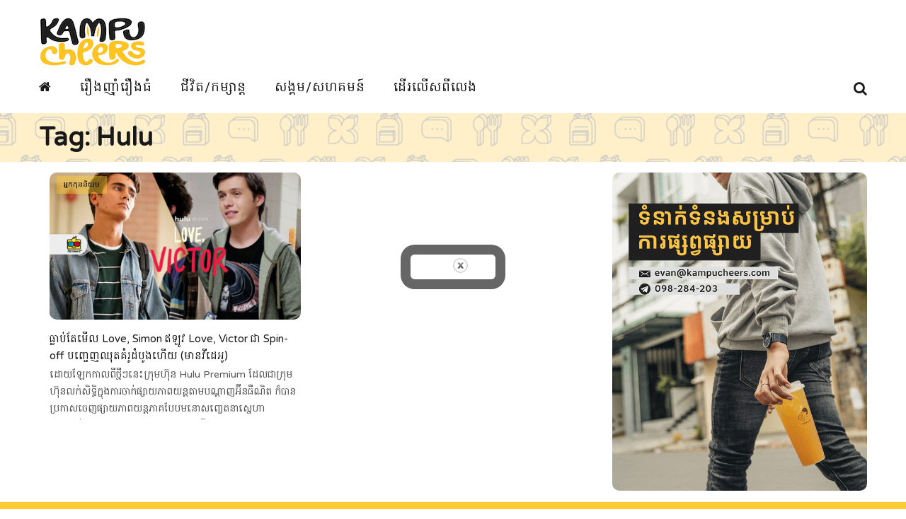

--- FILE ---
content_type: text/html; charset=UTF-8
request_url: https://www.kampucheers.com/tag/hulu/
body_size: 8168
content:
<!DOCTYPE html><html  lang="en"><head><meta charset="UTF-8"><meta name="viewport" content="width=device-width, initial-scale=1.0, maximum-scale=1"><link rel="profile" href="http://gmpg.org/xfn/11" /><link rel="pingback" href="/xmlrpc.php"><link rel="manifest" href="/superpwa-manifest.json"><meta name="theme-color" content="#ffcc22"><link rel="apple-touch-icon" sizes="192x192" href="/wp-content/uploads/2019/02/51021882_1966026480373388_6104670011190673408_o.png"><link rel="apple-touch-icon" sizes="512x512" href="/wp-content/uploads/2019/02/51021882_1966026480373388_6104670011190673408_o.png"><style type='text/css'></style><noscript id="aonoscrcss"></noscript><title>hulu</title><meta name="keywords"  content="filmnerdkh,hulu,love simon,love victor,អ្នកកុននិយម" /> <script type="application/ld+json" class="aioseop-schema">{"@context":"https://schema.org","@graph":[{"@type":"Organization","@id":"/#organization","url":"/","name":"Kampucheers","sameAs":["https://www.facebook.com/kampucheers/"],"logo":{"@type":"ImageObject","@id":"/#logo","url":"/wp-content/uploads/2019/02/51021882_1966026480373388_6104670011190673408_o.png","caption":"KAMPUCHEERS"},"image":{"@id":"/#logo"}},{"@type":"WebSite","@id":"/#website","url":"/","name":"KAMPUCHEERS","publisher":{"@id":"/#organization"},"potentialAction":{"@type":"SearchAction","target":"/?s={search_term_string}","query-input":"required name=search_term_string"}},{"@type":"CollectionPage","@id":"/tag/hulu/#collectionpage","url":"/tag/hulu/","inLanguage":"en-US","name":"hulu","isPartOf":{"@id":"/#website"},"breadcrumb":{"@id":"/tag/hulu/#breadcrumblist"}},{"@type":"BreadcrumbList","@id":"/tag/hulu/#breadcrumblist","itemListElement":[{"@type":"ListItem","position":1,"item":{"@type":"WebPage","@id":"/","url":"/","name":"KAMPUCHEERS"}},{"@type":"ListItem","position":2,"item":{"@type":"WebPage","@id":"/tag/hulu/","url":"/tag/hulu/","name":"hulu"}}]}]}</script> <link rel="canonical" href="/tag/hulu/" /><link rel='dns-prefetch' href='//www.google.com' /><link rel='dns-prefetch' href='//v0.wordpress.com' /><link rel='dns-prefetch' href='//jetpack.wordpress.com' /><link rel='dns-prefetch' href='//s0.wp.com' /><link rel='dns-prefetch' href='//s1.wp.com' /><link rel='dns-prefetch' href='//s2.wp.com' /><link rel='dns-prefetch' href='//public-api.wordpress.com' /><link rel='dns-prefetch' href='//0.gravatar.com' /><link rel='dns-prefetch' href='//1.gravatar.com' /><link rel='dns-prefetch' href='//2.gravatar.com' /><link rel='dns-prefetch' href='//c0.wp.com' /><link rel="alternate" type="application/rss+xml" title="KAMPUCHEERS &raquo; Feed" href="/feed/" /><link rel="alternate" type="application/rss+xml" title="KAMPUCHEERS &raquo; Comments Feed" href="/comments/feed/" /><link rel="alternate" type="application/rss+xml" title="KAMPUCHEERS &raquo; hulu Tag Feed" href="/tag/hulu/feed/" /><link rel='stylesheet' id='wp-block-library-css'  href='https://c0.wp.com/c/5.4.2/wp-includes/css/dist/block-library/style.min.css' type='text/css' media='all' /><style id='wp-block-library-inline-css' type='text/css'>.has-text-align-justify{text-align:justify;}</style><link rel='stylesheet' id='wp-block-library-theme-css'  href='https://c0.wp.com/c/5.4.2/wp-includes/css/dist/block-library/theme.min.css' type='text/css' media='all' /><noscript><link rel='stylesheet' id='theme.css-css'  href='https://www.kampucheers.com/wp-content/cache/wmac/css/wmac_single_dc1fa5328331441897617a58e5e2248c.css' type='text/css' media='all' /></noscript><link rel='preload' as='style' onload="this.onload=null;this.rel='stylesheet'" id='theme.css-css'  href='https://www.kampucheers.com/wp-content/cache/wmac/css/wmac_single_dc1fa5328331441897617a58e5e2248c.css' type='text/css' media='all' /><noscript><link rel='stylesheet' id='core-front-css'  href='https://www.kampucheers.com/wp-content/cache/wmac/css/wmac_single_d85cf488c6f167b2c27ddfb61fc4b592.css' type='text/css' media='all' /></noscript><link rel='preload' as='style' onload="this.onload=null;this.rel='stylesheet'" id='core-front-css'  href='https://www.kampucheers.com/wp-content/cache/wmac/css/wmac_single_d85cf488c6f167b2c27ddfb61fc4b592.css' type='text/css' media='all' /><noscript><link rel='stylesheet' id='cus-style-a-css'  href='https://www.kampucheers.com/wp-content/cache/wmac/css/wmac_single_1478018018fb7026a4844c261220236f.css' type='text/css' media='all' /></noscript><link rel='preload' as='style' onload="this.onload=null;this.rel='stylesheet'" id='cus-style-a-css'  href='https://www.kampucheers.com/wp-content/cache/wmac/css/wmac_single_1478018018fb7026a4844c261220236f.css' type='text/css' media='all' /><noscript><link rel='stylesheet' id='bootstrap-css'  href='/wp-content/themes/redmag/assets/css/bootstrap.min.css' type='text/css' media='all' /></noscript><link rel='preload' as='style' onload="this.onload=null;this.rel='stylesheet'" id='bootstrap-css'  href='/wp-content/themes/redmag/assets/css/bootstrap.min.css' type='text/css' media='all' /><noscript><link rel='stylesheet' id='font-awesome-css'  href='/wp-content/plugins/js_composer/assets/lib/bower/font-awesome/css/font-awesome.min.css' type='text/css' media='all' /></noscript><link rel='preload' as='style' onload="this.onload=null;this.rel='stylesheet'" id='font-awesome-css'  href='/wp-content/plugins/js_composer/assets/lib/bower/font-awesome/css/font-awesome.min.css' type='text/css' media='all' /><noscript><link rel='stylesheet' id='redmag-main-css'  href='https://www.kampucheers.com/wp-content/cache/wmac/css/wmac_single_cf58609cc83721c5359b0295593cf0df.css' type='text/css' media='all' /></noscript><link rel='preload' as='style' onload="this.onload=null;this.rel='stylesheet'" id='redmag-main-css'  href='https://www.kampucheers.com/wp-content/cache/wmac/css/wmac_single_cf58609cc83721c5359b0295593cf0df.css' type='text/css' media='all' /><noscript><link rel='stylesheet' id='redmag-css-css'  href='/wp-content/themes/redmag/assets/css/style-default.min.css' type='text/css' media='all' /></noscript><link rel='preload' as='style' onload="this.onload=null;this.rel='stylesheet'" id='redmag-css-css'  href='/wp-content/themes/redmag/assets/css/style-default.min.css' type='text/css' media='all' /><style id='redmag-css-inline-css' type='text/css'>/* Custom  color title  */
        #na-footer,#na-footer .footer-bottom,#na-footer .footer-center
		{
		    background:#000000;
		}</style><noscript><link rel='stylesheet' id='cus-style-css'  href='https://www.kampucheers.com/wp-content/cache/wmac/css/wmac_single_5ab5f2654a0c3f439596a42497661697.css' type='text/css' media='all' /></noscript><link rel='preload' as='style' onload="this.onload=null;this.rel='stylesheet'" id='cus-style-css'  href='https://www.kampucheers.com/wp-content/cache/wmac/css/wmac_single_5ab5f2654a0c3f439596a42497661697.css' type='text/css' media='all' /><link rel='stylesheet' id='jetpack_css-css'  href='https://c0.wp.com/p/jetpack/9.1/css/jetpack.css' type='text/css' media='all' /> <script type='text/javascript' src='https://c0.wp.com/c/5.4.2/wp-includes/js/jquery/jquery.js'></script> <script type='text/javascript' src='https://c0.wp.com/c/5.4.2/wp-includes/js/jquery/jquery-migrate.min.js'></script> <script type='text/javascript'>var sgpbPublicUrl = "https:\/\/www.kampucheers.com\/wp-content\/plugins\/popup-builder\/public\/";
var SGPB_JS_LOCALIZATION = {"imageSupportAlertMessage":"Only image files supported","areYouSure":"Are you sure?","addButtonSpinner":"Add","audioSupportAlertMessage":"Only audio files supported (e.g.: mp3, wav, m4a, ogg)","publishPopupBeforeElementor":"Please, publish the popup before starting to use Elementor with it!","publishPopupBeforeDivi":"Please, publish the popup before starting to use Divi Builder with it!","closeButtonAltText":"Close"};</script>   <script type='text/javascript'>var SGPB_POPUP_PARAMS = {"popupTypeAgeRestriction":"ageRestriction","defaultThemeImages":{"1":"https:\/\/www.kampucheers.com\/wp-content\/plugins\/popup-builder\/public\/img\/theme_1\/close.png","2":"https:\/\/www.kampucheers.com\/wp-content\/plugins\/popup-builder\/public\/img\/theme_2\/close.png","3":"https:\/\/www.kampucheers.com\/wp-content\/plugins\/popup-builder\/public\/img\/theme_3\/close.png","5":"https:\/\/www.kampucheers.com\/wp-content\/plugins\/popup-builder\/public\/img\/theme_5\/close.png","6":"https:\/\/www.kampucheers.com\/wp-content\/plugins\/popup-builder\/public\/img\/theme_6\/close.png"},"homePageUrl":"https:\/\/www.kampucheers.com\/","isPreview":"","convertedIdsReverse":[],"dontShowPopupExpireTime":"365","conditionalJsClasses":[]};
var SGPB_JS_PACKAGES = {"packages":{"current":1,"free":1,"silver":2,"gold":3,"platinum":4},"extensions":{"geo-targeting":false,"advanced-closing":true}};
var SGPB_JS_PARAMS = {"ajaxUrl":"https:\/\/www.kampucheers.com\/wp-admin\/admin-ajax.php","nonce":"7ba3d4d593"};</script>  <link rel='https://api.w.org/' href='/wp-json/' /><link rel="EditURI" type="application/rsd+xml" title="RSD" href="/xmlrpc.php?rsd" /><meta name="keywords" content="gato, gato101, gato101.com, 101, kampucheers">  <script async src="https://www.googletagmanager.com/gtag/js?id=UA-135499525-1"></script> <script>window.dataLayer = window.dataLayer || [];
  function gtag(){dataLayer.push(arguments);}
  gtag('js', new Date());

  gtag('config', 'UA-135499525-1');</script> <meta property="fb:app_id" content="" /><style type='text/css'>img#wpstats{display:none}</style><meta property="fb:app_id" content="" /><meta name="generator" content="Powered by WPBakery Page Builder - drag and drop page builder for WordPress."/> <!--[if lte IE 9]><link rel="stylesheet" type="text/css" href="/wp-content/plugins/js_composer/assets/css/vc_lte_ie9.min.css" media="screen"><![endif]--><link rel="icon" href="/wp-content/uploads/2019/02/cropped-51021882_1966026480373388_6104670011190673408_o-3-32x32.png" sizes="32x32" /><link rel="icon" href="/wp-content/uploads/2019/02/cropped-51021882_1966026480373388_6104670011190673408_o-3-192x192.png" sizes="192x192" /><link rel="apple-touch-icon" href="/wp-content/uploads/2019/02/cropped-51021882_1966026480373388_6104670011190673408_o-3-180x180.png" /><meta name="msapplication-TileImage" content="/wp-content/uploads/2019/02/cropped-51021882_1966026480373388_6104670011190673408_o-3-270x270.png" /><style type="text/css" id="wp-custom-css">.header-content-logo .site-description{display:none;}
.sgpb-popup-builder-content-html img {position: unset !important;right: unset !important;}</style><noscript><style type="text/css">.wpb_animate_when_almost_visible { opacity: 1; }</style></noscript><style>.ai-viewports                 {--ai: 1;}
.ai-viewport-3                { display: none !important;}
.ai-viewport-2                { display: none !important;}
.ai-viewport-1                { display: inherit !important;}
.ai-viewport-0                { display: none !important;}
@media (min-width: 768px) and (max-width: 979px) {
.ai-viewport-1                { display: none !important;}
.ai-viewport-2                { display: inherit !important;}
}
@media (max-width: 767px) {
.ai-viewport-1                { display: none !important;}
.ai-viewport-3                { display: inherit !important;}
}</style></head><body class="archive tag tag-hulu tag-533 wp-embed-responsive wpb-js-composer js-comp-ver-5.7 vc_responsive"><div id="page" class="wrapper site"><div class="canvas-overlay"></div><header id="masthead" class="site-header header-left"><div id="redmag-header"><div class="header-inner"><div class="header-middle bottom-fix-ads"><div id="adwidget_htmlwidget-8" class="widget first AdWidget_HTMLWidget"><div style='text-align: center;'> <ins data-revive-zoneid="2" data-revive-ct0="{clickurl_enc}" data-revive-id="772907b3f31b8ec390100ed03091391c"></ins> <script async src="//ads.gato101.com/www/delivery/asyncjs.php"></script></div></div></div><div class="header-content-logo container"><div class="site-logo" id="logo"> <a href="/" rel="home"> <img src="/wp-content/uploads/2020/08/logo-tri-1.png" alt="KAMPUCHEERS" /> </a></div><p class="site-description">KAMPUCHEERS</p><div class="header-middle"><div id="adwidget_htmlwidget-8" class="widget first AdWidget_HTMLWidget"><div style='text-align: center;'> <ins data-revive-zoneid="2" data-revive-ct0="{clickurl_enc}" data-revive-id="772907b3f31b8ec390100ed03091391c"></ins> <script async src="//ads.gato101.com/www/delivery/asyncjs.php"></script></div></div></div></div><div class="header-content-right hidden-md hidden-lg"><div class="searchform-mini searchform-moblie hidden-md hidden-lg"> <button class="btn-mini-search"><i class="fas fa-search"></i></button></div><div class="searchform-wrap search-transition-wrap redmag-hidden"><div class="search-transition-inner"><form method="get"  class="searchform" action="/"><div class="input-group"> <input type="text" class="form-control" placeholder="ស្វែងរក ... " value="" name="s" /> <span class="input-group-btn"> <button class="btn btn-primary"><i class="ti-search"></i></button> </span></div></form> <button class="btn-mini-close pull-right"><i class="fas fa-close"></i></button></div></div></div><div class="header-content bar header-fixed"><div class="redmag-header-content container"><div id="na-menu-primary" class="nav-menu clearfix"><nav class="text-center na-menu-primary clearfix"><ul id="menu-primary-navigation" class="nav navbar-nav na-menu mega-menu"><li id="menu-item-1214" class="menu-item menu-item-type-custom menu-item-object-custom menu-item-home menu-item-1214"><a href="https://www.kampucheers.com"><i class="fas fa-home"></i></a></li><li id="menu-item-1215" class="menu-item menu-item-type-taxonomy menu-item-object-category menu-item-1215"><a href="/category/eatery/">រឿងញ៉ាំរឿងធំ</a></li><li id="menu-item-1217" class="menu-item menu-item-type-taxonomy menu-item-object-category menu-item-1217"><a href="/category/lifestyle/">ជីវិត/កម្សាន្ត</a></li><li id="menu-item-1218" class="menu-item menu-item-type-taxonomy menu-item-object-category menu-item-1218"><a href="/category/community/">សង្គម/សហគមន៍</a></li><li id="menu-item-1216" class="menu-item menu-item-type-taxonomy menu-item-object-category menu-item-1216"><a href="/category/travel/">ដើរលើសពីលេង</a></li></ul></nav></div><div class="header-content-right"><div class="searchform-mini "> <button class="btn-mini-search"><i class="fas fa-search"></i></button></div><div class="searchform-wrap search-transition-wrap redmag-hidden"><div class="search-transition-inner"><form method="get"  class="searchform" action="/"><div class="input-group"> <input type="text" class="form-control" placeholder="ស្វែងរក ... " value="" name="s" /> <span class="input-group-btn"> <button class="btn btn-primary"><i class="ti-search"></i></button> </span></div></form> <button class="btn-mini-close pull-right"><i class="fas fa-close"></i></button></div></div></div></div></div></div></div></header><div id="content" class="site-content"><div class="wrap-content" role="main"><div class="cat-header clearfix" style = background-image:url(&#039;/wp-content/uploads/2019/03/patternAsset-2-01-01.png&#039;)><div class="container"><h1 class="title-page"> Tag: hulu</h1></div></div><div class="container wrap-content-inner"><div class="row content-category"><div class="main-content sidebar-right col-sx-12 col-sm-12 col-md-8 col-lg-8"><div class="archive-blog row description-show"><div class="rows"><div class="item-post col-md-6"><article class="post-item post-grid clearfix post-4367 post type-post status-publish format-standard has-post-thumbnail hentry category-film-nerd tag-filmnerdkh tag-hulu tag-love-simon tag-love-victor tag-379"><div class="article-tran hover-share-item"><div class="post-image"> <a href="/filmnerd-love-victor/" class="bgr-item hidden-xs"></a> <a href="/filmnerd-love-victor/"> <img  class="lazy" src="/wp-content/themes/redmag/assets/images/layzyload-grid.jpg"  data-lazy="/wp-content/uploads/2020/05/Love-victor-1-496x290.jpg" data-src="/wp-content/uploads/2020/05/Love-victor-1-496x290.jpg" alt="post-image"/> </a> <span class="post-cat"> <a href="/category/film-nerd/"   title="" >អ្នកកុននិយម</a> </span></div><div class="article-content"><div class="entry-header clearfix"><h3 class="entry-title"><a href="/filmnerd-love-victor/" rel="bookmark">ធ្លាប់តែមើល Love, Simon ឥឡូវ Love, Victor ជា Spin-off បញ្ចេញឈុតគំរូដំបូងហើយ (មានវីដេអូ)</a></h3></div><div class="entry-meta clearfix"> <span class="posted-on"><i class="ti-alarm-clock" aria-hidden="true"></i><span class="screen-reader-text">Posted on </span><a href="/filmnerd-love-victor/" rel="bookmark"><time class="entry-date published" datetime="2020-05-04T12:17:44+07:00">04-May-20</time><time class="updated" datetime="2020-05-04T12:43:24+07:00">04-May-20</time></a></span></div><div class="entry-content"><div> ដោយឡែកកាលពីថ្មីៗនេះក្រុមហ៊ុន Hulu Premium ដែលជាក្រុមហ៊ុនលក់សិទ្ធិក្នុងការចាក់ផ្សាយភាពយន្តតាមបណ្ដាញអ៊ីនធឺណិត ក៏បានប្រកាសចេញផ្សាយភាពយន្តភាគបែបមនោសញ្ចេតនាស្នេហាស្រឡាញ់ភេទដូចគ្នាមួយដែលមានចំណងជើងថា Love, Victor</div> <a  class="btn-read" href="/filmnerd-love-victor/">បន្តអាន</a></div></div></div></article></div></div></div></div><div id="archive-sidebar" class="sidebar col-sx-12 col-sm-12 col-md-4 col-lg-4 archive-sidebar"><div class="content-inner"><aside id="adwidget_imagewidget-15" class="widget AdWidget_ImageWidget"><a  href='https://www.facebook.com/kampucheers' alt='Ad'><img  src='/wp-content/uploads/2020/10/ezgif.com-gif-maker.gif' alt='Ad' /></a></aside></div></div></div></div></div></div><footer id="na-footer" class="na-footer  footer-1" style = "background-image: url(&quot;/wp-content/themes/redmag/assets/images/bg_default_footer.jpg&quot;)"><div class="footer-center clearfix"><div class="container"><div class="container-inner"><div class="row"><div class="col-md-3 col-sm-6 col-xs-6"><div id="nav_menu-4" class="widget first widget_nav_menu"><div class="menu-footer-1-navigation-container"><ul id="menu-footer-1-navigation" class="menu"><li id="menu-item-1220" class="menu-item menu-item-type-post_type menu-item-object-page menu-item-1220"><a href="/about-me/">អំពី Kampucheers</a></li><li id="menu-item-1221" class="menu-item menu-item-type-post_type menu-item-object-page menu-item-1221"><a href="/contact-us/">ទាក់ទងមក Kampucheers</a></li><li id="menu-item-1324" class="menu-item menu-item-type-post_type menu-item-object-page menu-item-privacy-policy menu-item-1324"><a href="/privacy-policy/">លក្ខខណ្ឌប្រើប្រាស់គេហទំព័រ</a></li></ul></div></div></div><div class="col-md-3 col-sm-6 col-xs-6"><div id="nav_menu-6" class="widget first widget_nav_menu"><div class="menu-footer-2-navigation-container"><ul id="menu-footer-2-navigation" class="menu"><li id="menu-item-1226" class="menu-item menu-item-type-taxonomy menu-item-object-category menu-item-1226"><a href="/category/eatery/">រឿងញ៉ាំរឿងធំ</a></li><li id="menu-item-1227" class="menu-item menu-item-type-taxonomy menu-item-object-category menu-item-1227"><a href="/category/travel/">ដើរលើសពីលេង</a></li><li id="menu-item-1228" class="menu-item menu-item-type-taxonomy menu-item-object-category menu-item-1228"><a href="/category/lifestyle/">ជិវិត/កម្សាន្ត</a></li><li id="menu-item-1229" class="menu-item menu-item-type-taxonomy menu-item-object-category menu-item-1229"><a href="/category/community/">សង្គម/សហគមន៍</a></li></ul></div></div></div><div class="col-md-3 col-sm-6 col-xs-6"><div id="redmag_social-2" class="widget first redmag_social"><h2 class="widgettitle">តាមដានលើបណ្តាញសង្គម:</h2><div class="redmag-social-icon clearfix"><a href="https://www.facebook.com/kampucheers" target="_blank" title="ion-social-facebook" class="ion-social-facebook"><i class="fa fa-facebook"></i></a><a href="https://www.instagram.com/kampucheers" target="_blank" title="ion-social-instagram" class="ion-social-instagram"><i class="fa fa-instagram"></i></a><a href="https://www.youtube.com/channel/UCH9aazED-M5AtxTrDA4WVIw" target="_blank" title="ion-social-youtube" class="ion-social-youtube"><i class="fa fa-youtube"></i></a></div></div></div><div class="col-md-3 col-sm-6 col-xs-6"></div></div></div></div></div><div class="footer-bottom clearfix"><div class="container"><div class="container-inner"><div class="row"><div class="col-md-6 col-sm-6"><div class="coppy-right"> <span><a href="https://gato101.com/1476/">@ All Right Reserved 2019 - KAMPUCHEERS - Maintain by gato101.com</a></span></div></div><div class="col-md-6 col-sm-6 footer-bottom-left"></div></div></div></div></div></footer></div><div style="position:fixed;left: -999999999999999999999px;"><div class="sg-popup-builder-content" id="sg-popup-content-wrapper-5442" data-id="5442" data-events="[{&quot;param&quot;:&quot;load&quot;,&quot;value&quot;:&quot;&quot;,&quot;hiddenOption&quot;:[]}]" data-options="[base64]"><div class="sgpb-popup-builder-content-5442 sgpb-popup-builder-content-html"><div class="sgpb-main-html-content-wrapper"><style></style></div></div></div></div><script type='text/javascript'>var wpcf7 = {"apiSettings":{"root":"https:\/\/www.kampucheers.com\/wp-json\/contact-form-7\/v1","namespace":"contact-form-7\/v1"}};</script> <script type='text/javascript'>var superpwa_sw = {"url":"\/superpwa-sw.js"};</script>  <script type='text/javascript' src='https://c0.wp.com/c/5.4.2/wp-includes/js/imagesloaded.min.js'></script>  <script type='text/javascript'>var NaScript = {"home_url":"https:\/\/www.kampucheers.com\/","ajax_url":"https:\/\/www.kampucheers.com\/wp-admin\/admin-ajax.php?_wpnonce=60098b077d","admin_theme_url":"https:\/\/www.kampucheers.com\/wp-admin\/themes.php?_wpnonce=60098b077d"};</script>   <script type='text/javascript' src='https://www.google.com/recaptcha/api.js?render=6Lc3iI8UAAAAACZa2z1xQMfhSqmaunciBLn3-l5p&#038;ver=3.0'></script> <script type='text/javascript'>var wpcf7_recaptcha = {"sitekey":"6Lc3iI8UAAAAACZa2z1xQMfhSqmaunciBLn3-l5p","actions":{"homepage":"homepage","contactform":"contactform"}};</script>    <script type='text/javascript' src='https://c0.wp.com/c/5.4.2/wp-includes/js/masonry.min.js'></script> <script type='text/javascript' src='https://c0.wp.com/c/5.4.2/wp-includes/js/jquery/jquery.masonry.min.js'></script>   <script type='text/javascript' src='https://c0.wp.com/c/5.4.2/wp-includes/js/wp-embed.min.js'></script> <script type='text/javascript' src='https://stats.wp.com/e-202604.js' async='async' defer='defer'></script> <script type='text/javascript'>_stq = window._stq || [];
	_stq.push([ 'view', {v:'ext',j:'1:9.1',blog:'159948911',post:'0',tz:'7',srv:'www.kampucheers.com'} ]);
	_stq.push([ 'clickTrackerInit', '159948911', '0' ]);</script> <script type="text/javascript" defer src="https://www.kampucheers.com/wp-content/cache/wmac/js/wmac_fae1d63b9f1a32bbd3bcf580b1e770ed.js"></script><script data-cfasync='false'>!function(t){"use strict";t.loadCSS||(t.loadCSS=function(){});var e=loadCSS.relpreload={};if(e.support=function(){var e;try{e=t.document.createElement("link").relList.supports("preload")}catch(t){e=!1}return function(){return e}}(),e.bindMediaToggle=function(t){function e(){t.media=a}var a=t.media||"all";t.addEventListener?t.addEventListener("load",e):t.attachEvent&&t.attachEvent("onload",e),setTimeout(function(){t.rel="stylesheet",t.media="only x"}),setTimeout(e,3e3)},e.poly=function(){if(!e.support())for(var a=t.document.getElementsByTagName("link"),n=0;n<a.length;n++){var o=a[n];"preload"!==o.rel||"style"!==o.getAttribute("as")||o.getAttribute("data-loadcss")||(o.setAttribute("data-loadcss",!0),e.bindMediaToggle(o))}},!e.support()){e.poly();var a=t.setInterval(e.poly,500);t.addEventListener?t.addEventListener("load",function(){e.poly(),t.clearInterval(a)}):t.attachEvent&&t.attachEvent("onload",function(){e.poly(),t.clearInterval(a)})}"undefined"!=typeof exports?exports.loadCSS=loadCSS:t.loadCSS=loadCSS}("undefined"!=typeof global?global:this);</script></body></html>

--- FILE ---
content_type: text/html; charset=utf-8
request_url: https://www.google.com/recaptcha/api2/anchor?ar=1&k=6Lc3iI8UAAAAACZa2z1xQMfhSqmaunciBLn3-l5p&co=aHR0cHM6Ly93d3cua2FtcHVjaGVlcnMuY29tOjQ0Mw..&hl=en&v=PoyoqOPhxBO7pBk68S4YbpHZ&size=invisible&anchor-ms=20000&execute-ms=30000&cb=tyb20qohxufa
body_size: 48501
content:
<!DOCTYPE HTML><html dir="ltr" lang="en"><head><meta http-equiv="Content-Type" content="text/html; charset=UTF-8">
<meta http-equiv="X-UA-Compatible" content="IE=edge">
<title>reCAPTCHA</title>
<style type="text/css">
/* cyrillic-ext */
@font-face {
  font-family: 'Roboto';
  font-style: normal;
  font-weight: 400;
  font-stretch: 100%;
  src: url(//fonts.gstatic.com/s/roboto/v48/KFO7CnqEu92Fr1ME7kSn66aGLdTylUAMa3GUBHMdazTgWw.woff2) format('woff2');
  unicode-range: U+0460-052F, U+1C80-1C8A, U+20B4, U+2DE0-2DFF, U+A640-A69F, U+FE2E-FE2F;
}
/* cyrillic */
@font-face {
  font-family: 'Roboto';
  font-style: normal;
  font-weight: 400;
  font-stretch: 100%;
  src: url(//fonts.gstatic.com/s/roboto/v48/KFO7CnqEu92Fr1ME7kSn66aGLdTylUAMa3iUBHMdazTgWw.woff2) format('woff2');
  unicode-range: U+0301, U+0400-045F, U+0490-0491, U+04B0-04B1, U+2116;
}
/* greek-ext */
@font-face {
  font-family: 'Roboto';
  font-style: normal;
  font-weight: 400;
  font-stretch: 100%;
  src: url(//fonts.gstatic.com/s/roboto/v48/KFO7CnqEu92Fr1ME7kSn66aGLdTylUAMa3CUBHMdazTgWw.woff2) format('woff2');
  unicode-range: U+1F00-1FFF;
}
/* greek */
@font-face {
  font-family: 'Roboto';
  font-style: normal;
  font-weight: 400;
  font-stretch: 100%;
  src: url(//fonts.gstatic.com/s/roboto/v48/KFO7CnqEu92Fr1ME7kSn66aGLdTylUAMa3-UBHMdazTgWw.woff2) format('woff2');
  unicode-range: U+0370-0377, U+037A-037F, U+0384-038A, U+038C, U+038E-03A1, U+03A3-03FF;
}
/* math */
@font-face {
  font-family: 'Roboto';
  font-style: normal;
  font-weight: 400;
  font-stretch: 100%;
  src: url(//fonts.gstatic.com/s/roboto/v48/KFO7CnqEu92Fr1ME7kSn66aGLdTylUAMawCUBHMdazTgWw.woff2) format('woff2');
  unicode-range: U+0302-0303, U+0305, U+0307-0308, U+0310, U+0312, U+0315, U+031A, U+0326-0327, U+032C, U+032F-0330, U+0332-0333, U+0338, U+033A, U+0346, U+034D, U+0391-03A1, U+03A3-03A9, U+03B1-03C9, U+03D1, U+03D5-03D6, U+03F0-03F1, U+03F4-03F5, U+2016-2017, U+2034-2038, U+203C, U+2040, U+2043, U+2047, U+2050, U+2057, U+205F, U+2070-2071, U+2074-208E, U+2090-209C, U+20D0-20DC, U+20E1, U+20E5-20EF, U+2100-2112, U+2114-2115, U+2117-2121, U+2123-214F, U+2190, U+2192, U+2194-21AE, U+21B0-21E5, U+21F1-21F2, U+21F4-2211, U+2213-2214, U+2216-22FF, U+2308-230B, U+2310, U+2319, U+231C-2321, U+2336-237A, U+237C, U+2395, U+239B-23B7, U+23D0, U+23DC-23E1, U+2474-2475, U+25AF, U+25B3, U+25B7, U+25BD, U+25C1, U+25CA, U+25CC, U+25FB, U+266D-266F, U+27C0-27FF, U+2900-2AFF, U+2B0E-2B11, U+2B30-2B4C, U+2BFE, U+3030, U+FF5B, U+FF5D, U+1D400-1D7FF, U+1EE00-1EEFF;
}
/* symbols */
@font-face {
  font-family: 'Roboto';
  font-style: normal;
  font-weight: 400;
  font-stretch: 100%;
  src: url(//fonts.gstatic.com/s/roboto/v48/KFO7CnqEu92Fr1ME7kSn66aGLdTylUAMaxKUBHMdazTgWw.woff2) format('woff2');
  unicode-range: U+0001-000C, U+000E-001F, U+007F-009F, U+20DD-20E0, U+20E2-20E4, U+2150-218F, U+2190, U+2192, U+2194-2199, U+21AF, U+21E6-21F0, U+21F3, U+2218-2219, U+2299, U+22C4-22C6, U+2300-243F, U+2440-244A, U+2460-24FF, U+25A0-27BF, U+2800-28FF, U+2921-2922, U+2981, U+29BF, U+29EB, U+2B00-2BFF, U+4DC0-4DFF, U+FFF9-FFFB, U+10140-1018E, U+10190-1019C, U+101A0, U+101D0-101FD, U+102E0-102FB, U+10E60-10E7E, U+1D2C0-1D2D3, U+1D2E0-1D37F, U+1F000-1F0FF, U+1F100-1F1AD, U+1F1E6-1F1FF, U+1F30D-1F30F, U+1F315, U+1F31C, U+1F31E, U+1F320-1F32C, U+1F336, U+1F378, U+1F37D, U+1F382, U+1F393-1F39F, U+1F3A7-1F3A8, U+1F3AC-1F3AF, U+1F3C2, U+1F3C4-1F3C6, U+1F3CA-1F3CE, U+1F3D4-1F3E0, U+1F3ED, U+1F3F1-1F3F3, U+1F3F5-1F3F7, U+1F408, U+1F415, U+1F41F, U+1F426, U+1F43F, U+1F441-1F442, U+1F444, U+1F446-1F449, U+1F44C-1F44E, U+1F453, U+1F46A, U+1F47D, U+1F4A3, U+1F4B0, U+1F4B3, U+1F4B9, U+1F4BB, U+1F4BF, U+1F4C8-1F4CB, U+1F4D6, U+1F4DA, U+1F4DF, U+1F4E3-1F4E6, U+1F4EA-1F4ED, U+1F4F7, U+1F4F9-1F4FB, U+1F4FD-1F4FE, U+1F503, U+1F507-1F50B, U+1F50D, U+1F512-1F513, U+1F53E-1F54A, U+1F54F-1F5FA, U+1F610, U+1F650-1F67F, U+1F687, U+1F68D, U+1F691, U+1F694, U+1F698, U+1F6AD, U+1F6B2, U+1F6B9-1F6BA, U+1F6BC, U+1F6C6-1F6CF, U+1F6D3-1F6D7, U+1F6E0-1F6EA, U+1F6F0-1F6F3, U+1F6F7-1F6FC, U+1F700-1F7FF, U+1F800-1F80B, U+1F810-1F847, U+1F850-1F859, U+1F860-1F887, U+1F890-1F8AD, U+1F8B0-1F8BB, U+1F8C0-1F8C1, U+1F900-1F90B, U+1F93B, U+1F946, U+1F984, U+1F996, U+1F9E9, U+1FA00-1FA6F, U+1FA70-1FA7C, U+1FA80-1FA89, U+1FA8F-1FAC6, U+1FACE-1FADC, U+1FADF-1FAE9, U+1FAF0-1FAF8, U+1FB00-1FBFF;
}
/* vietnamese */
@font-face {
  font-family: 'Roboto';
  font-style: normal;
  font-weight: 400;
  font-stretch: 100%;
  src: url(//fonts.gstatic.com/s/roboto/v48/KFO7CnqEu92Fr1ME7kSn66aGLdTylUAMa3OUBHMdazTgWw.woff2) format('woff2');
  unicode-range: U+0102-0103, U+0110-0111, U+0128-0129, U+0168-0169, U+01A0-01A1, U+01AF-01B0, U+0300-0301, U+0303-0304, U+0308-0309, U+0323, U+0329, U+1EA0-1EF9, U+20AB;
}
/* latin-ext */
@font-face {
  font-family: 'Roboto';
  font-style: normal;
  font-weight: 400;
  font-stretch: 100%;
  src: url(//fonts.gstatic.com/s/roboto/v48/KFO7CnqEu92Fr1ME7kSn66aGLdTylUAMa3KUBHMdazTgWw.woff2) format('woff2');
  unicode-range: U+0100-02BA, U+02BD-02C5, U+02C7-02CC, U+02CE-02D7, U+02DD-02FF, U+0304, U+0308, U+0329, U+1D00-1DBF, U+1E00-1E9F, U+1EF2-1EFF, U+2020, U+20A0-20AB, U+20AD-20C0, U+2113, U+2C60-2C7F, U+A720-A7FF;
}
/* latin */
@font-face {
  font-family: 'Roboto';
  font-style: normal;
  font-weight: 400;
  font-stretch: 100%;
  src: url(//fonts.gstatic.com/s/roboto/v48/KFO7CnqEu92Fr1ME7kSn66aGLdTylUAMa3yUBHMdazQ.woff2) format('woff2');
  unicode-range: U+0000-00FF, U+0131, U+0152-0153, U+02BB-02BC, U+02C6, U+02DA, U+02DC, U+0304, U+0308, U+0329, U+2000-206F, U+20AC, U+2122, U+2191, U+2193, U+2212, U+2215, U+FEFF, U+FFFD;
}
/* cyrillic-ext */
@font-face {
  font-family: 'Roboto';
  font-style: normal;
  font-weight: 500;
  font-stretch: 100%;
  src: url(//fonts.gstatic.com/s/roboto/v48/KFO7CnqEu92Fr1ME7kSn66aGLdTylUAMa3GUBHMdazTgWw.woff2) format('woff2');
  unicode-range: U+0460-052F, U+1C80-1C8A, U+20B4, U+2DE0-2DFF, U+A640-A69F, U+FE2E-FE2F;
}
/* cyrillic */
@font-face {
  font-family: 'Roboto';
  font-style: normal;
  font-weight: 500;
  font-stretch: 100%;
  src: url(//fonts.gstatic.com/s/roboto/v48/KFO7CnqEu92Fr1ME7kSn66aGLdTylUAMa3iUBHMdazTgWw.woff2) format('woff2');
  unicode-range: U+0301, U+0400-045F, U+0490-0491, U+04B0-04B1, U+2116;
}
/* greek-ext */
@font-face {
  font-family: 'Roboto';
  font-style: normal;
  font-weight: 500;
  font-stretch: 100%;
  src: url(//fonts.gstatic.com/s/roboto/v48/KFO7CnqEu92Fr1ME7kSn66aGLdTylUAMa3CUBHMdazTgWw.woff2) format('woff2');
  unicode-range: U+1F00-1FFF;
}
/* greek */
@font-face {
  font-family: 'Roboto';
  font-style: normal;
  font-weight: 500;
  font-stretch: 100%;
  src: url(//fonts.gstatic.com/s/roboto/v48/KFO7CnqEu92Fr1ME7kSn66aGLdTylUAMa3-UBHMdazTgWw.woff2) format('woff2');
  unicode-range: U+0370-0377, U+037A-037F, U+0384-038A, U+038C, U+038E-03A1, U+03A3-03FF;
}
/* math */
@font-face {
  font-family: 'Roboto';
  font-style: normal;
  font-weight: 500;
  font-stretch: 100%;
  src: url(//fonts.gstatic.com/s/roboto/v48/KFO7CnqEu92Fr1ME7kSn66aGLdTylUAMawCUBHMdazTgWw.woff2) format('woff2');
  unicode-range: U+0302-0303, U+0305, U+0307-0308, U+0310, U+0312, U+0315, U+031A, U+0326-0327, U+032C, U+032F-0330, U+0332-0333, U+0338, U+033A, U+0346, U+034D, U+0391-03A1, U+03A3-03A9, U+03B1-03C9, U+03D1, U+03D5-03D6, U+03F0-03F1, U+03F4-03F5, U+2016-2017, U+2034-2038, U+203C, U+2040, U+2043, U+2047, U+2050, U+2057, U+205F, U+2070-2071, U+2074-208E, U+2090-209C, U+20D0-20DC, U+20E1, U+20E5-20EF, U+2100-2112, U+2114-2115, U+2117-2121, U+2123-214F, U+2190, U+2192, U+2194-21AE, U+21B0-21E5, U+21F1-21F2, U+21F4-2211, U+2213-2214, U+2216-22FF, U+2308-230B, U+2310, U+2319, U+231C-2321, U+2336-237A, U+237C, U+2395, U+239B-23B7, U+23D0, U+23DC-23E1, U+2474-2475, U+25AF, U+25B3, U+25B7, U+25BD, U+25C1, U+25CA, U+25CC, U+25FB, U+266D-266F, U+27C0-27FF, U+2900-2AFF, U+2B0E-2B11, U+2B30-2B4C, U+2BFE, U+3030, U+FF5B, U+FF5D, U+1D400-1D7FF, U+1EE00-1EEFF;
}
/* symbols */
@font-face {
  font-family: 'Roboto';
  font-style: normal;
  font-weight: 500;
  font-stretch: 100%;
  src: url(//fonts.gstatic.com/s/roboto/v48/KFO7CnqEu92Fr1ME7kSn66aGLdTylUAMaxKUBHMdazTgWw.woff2) format('woff2');
  unicode-range: U+0001-000C, U+000E-001F, U+007F-009F, U+20DD-20E0, U+20E2-20E4, U+2150-218F, U+2190, U+2192, U+2194-2199, U+21AF, U+21E6-21F0, U+21F3, U+2218-2219, U+2299, U+22C4-22C6, U+2300-243F, U+2440-244A, U+2460-24FF, U+25A0-27BF, U+2800-28FF, U+2921-2922, U+2981, U+29BF, U+29EB, U+2B00-2BFF, U+4DC0-4DFF, U+FFF9-FFFB, U+10140-1018E, U+10190-1019C, U+101A0, U+101D0-101FD, U+102E0-102FB, U+10E60-10E7E, U+1D2C0-1D2D3, U+1D2E0-1D37F, U+1F000-1F0FF, U+1F100-1F1AD, U+1F1E6-1F1FF, U+1F30D-1F30F, U+1F315, U+1F31C, U+1F31E, U+1F320-1F32C, U+1F336, U+1F378, U+1F37D, U+1F382, U+1F393-1F39F, U+1F3A7-1F3A8, U+1F3AC-1F3AF, U+1F3C2, U+1F3C4-1F3C6, U+1F3CA-1F3CE, U+1F3D4-1F3E0, U+1F3ED, U+1F3F1-1F3F3, U+1F3F5-1F3F7, U+1F408, U+1F415, U+1F41F, U+1F426, U+1F43F, U+1F441-1F442, U+1F444, U+1F446-1F449, U+1F44C-1F44E, U+1F453, U+1F46A, U+1F47D, U+1F4A3, U+1F4B0, U+1F4B3, U+1F4B9, U+1F4BB, U+1F4BF, U+1F4C8-1F4CB, U+1F4D6, U+1F4DA, U+1F4DF, U+1F4E3-1F4E6, U+1F4EA-1F4ED, U+1F4F7, U+1F4F9-1F4FB, U+1F4FD-1F4FE, U+1F503, U+1F507-1F50B, U+1F50D, U+1F512-1F513, U+1F53E-1F54A, U+1F54F-1F5FA, U+1F610, U+1F650-1F67F, U+1F687, U+1F68D, U+1F691, U+1F694, U+1F698, U+1F6AD, U+1F6B2, U+1F6B9-1F6BA, U+1F6BC, U+1F6C6-1F6CF, U+1F6D3-1F6D7, U+1F6E0-1F6EA, U+1F6F0-1F6F3, U+1F6F7-1F6FC, U+1F700-1F7FF, U+1F800-1F80B, U+1F810-1F847, U+1F850-1F859, U+1F860-1F887, U+1F890-1F8AD, U+1F8B0-1F8BB, U+1F8C0-1F8C1, U+1F900-1F90B, U+1F93B, U+1F946, U+1F984, U+1F996, U+1F9E9, U+1FA00-1FA6F, U+1FA70-1FA7C, U+1FA80-1FA89, U+1FA8F-1FAC6, U+1FACE-1FADC, U+1FADF-1FAE9, U+1FAF0-1FAF8, U+1FB00-1FBFF;
}
/* vietnamese */
@font-face {
  font-family: 'Roboto';
  font-style: normal;
  font-weight: 500;
  font-stretch: 100%;
  src: url(//fonts.gstatic.com/s/roboto/v48/KFO7CnqEu92Fr1ME7kSn66aGLdTylUAMa3OUBHMdazTgWw.woff2) format('woff2');
  unicode-range: U+0102-0103, U+0110-0111, U+0128-0129, U+0168-0169, U+01A0-01A1, U+01AF-01B0, U+0300-0301, U+0303-0304, U+0308-0309, U+0323, U+0329, U+1EA0-1EF9, U+20AB;
}
/* latin-ext */
@font-face {
  font-family: 'Roboto';
  font-style: normal;
  font-weight: 500;
  font-stretch: 100%;
  src: url(//fonts.gstatic.com/s/roboto/v48/KFO7CnqEu92Fr1ME7kSn66aGLdTylUAMa3KUBHMdazTgWw.woff2) format('woff2');
  unicode-range: U+0100-02BA, U+02BD-02C5, U+02C7-02CC, U+02CE-02D7, U+02DD-02FF, U+0304, U+0308, U+0329, U+1D00-1DBF, U+1E00-1E9F, U+1EF2-1EFF, U+2020, U+20A0-20AB, U+20AD-20C0, U+2113, U+2C60-2C7F, U+A720-A7FF;
}
/* latin */
@font-face {
  font-family: 'Roboto';
  font-style: normal;
  font-weight: 500;
  font-stretch: 100%;
  src: url(//fonts.gstatic.com/s/roboto/v48/KFO7CnqEu92Fr1ME7kSn66aGLdTylUAMa3yUBHMdazQ.woff2) format('woff2');
  unicode-range: U+0000-00FF, U+0131, U+0152-0153, U+02BB-02BC, U+02C6, U+02DA, U+02DC, U+0304, U+0308, U+0329, U+2000-206F, U+20AC, U+2122, U+2191, U+2193, U+2212, U+2215, U+FEFF, U+FFFD;
}
/* cyrillic-ext */
@font-face {
  font-family: 'Roboto';
  font-style: normal;
  font-weight: 900;
  font-stretch: 100%;
  src: url(//fonts.gstatic.com/s/roboto/v48/KFO7CnqEu92Fr1ME7kSn66aGLdTylUAMa3GUBHMdazTgWw.woff2) format('woff2');
  unicode-range: U+0460-052F, U+1C80-1C8A, U+20B4, U+2DE0-2DFF, U+A640-A69F, U+FE2E-FE2F;
}
/* cyrillic */
@font-face {
  font-family: 'Roboto';
  font-style: normal;
  font-weight: 900;
  font-stretch: 100%;
  src: url(//fonts.gstatic.com/s/roboto/v48/KFO7CnqEu92Fr1ME7kSn66aGLdTylUAMa3iUBHMdazTgWw.woff2) format('woff2');
  unicode-range: U+0301, U+0400-045F, U+0490-0491, U+04B0-04B1, U+2116;
}
/* greek-ext */
@font-face {
  font-family: 'Roboto';
  font-style: normal;
  font-weight: 900;
  font-stretch: 100%;
  src: url(//fonts.gstatic.com/s/roboto/v48/KFO7CnqEu92Fr1ME7kSn66aGLdTylUAMa3CUBHMdazTgWw.woff2) format('woff2');
  unicode-range: U+1F00-1FFF;
}
/* greek */
@font-face {
  font-family: 'Roboto';
  font-style: normal;
  font-weight: 900;
  font-stretch: 100%;
  src: url(//fonts.gstatic.com/s/roboto/v48/KFO7CnqEu92Fr1ME7kSn66aGLdTylUAMa3-UBHMdazTgWw.woff2) format('woff2');
  unicode-range: U+0370-0377, U+037A-037F, U+0384-038A, U+038C, U+038E-03A1, U+03A3-03FF;
}
/* math */
@font-face {
  font-family: 'Roboto';
  font-style: normal;
  font-weight: 900;
  font-stretch: 100%;
  src: url(//fonts.gstatic.com/s/roboto/v48/KFO7CnqEu92Fr1ME7kSn66aGLdTylUAMawCUBHMdazTgWw.woff2) format('woff2');
  unicode-range: U+0302-0303, U+0305, U+0307-0308, U+0310, U+0312, U+0315, U+031A, U+0326-0327, U+032C, U+032F-0330, U+0332-0333, U+0338, U+033A, U+0346, U+034D, U+0391-03A1, U+03A3-03A9, U+03B1-03C9, U+03D1, U+03D5-03D6, U+03F0-03F1, U+03F4-03F5, U+2016-2017, U+2034-2038, U+203C, U+2040, U+2043, U+2047, U+2050, U+2057, U+205F, U+2070-2071, U+2074-208E, U+2090-209C, U+20D0-20DC, U+20E1, U+20E5-20EF, U+2100-2112, U+2114-2115, U+2117-2121, U+2123-214F, U+2190, U+2192, U+2194-21AE, U+21B0-21E5, U+21F1-21F2, U+21F4-2211, U+2213-2214, U+2216-22FF, U+2308-230B, U+2310, U+2319, U+231C-2321, U+2336-237A, U+237C, U+2395, U+239B-23B7, U+23D0, U+23DC-23E1, U+2474-2475, U+25AF, U+25B3, U+25B7, U+25BD, U+25C1, U+25CA, U+25CC, U+25FB, U+266D-266F, U+27C0-27FF, U+2900-2AFF, U+2B0E-2B11, U+2B30-2B4C, U+2BFE, U+3030, U+FF5B, U+FF5D, U+1D400-1D7FF, U+1EE00-1EEFF;
}
/* symbols */
@font-face {
  font-family: 'Roboto';
  font-style: normal;
  font-weight: 900;
  font-stretch: 100%;
  src: url(//fonts.gstatic.com/s/roboto/v48/KFO7CnqEu92Fr1ME7kSn66aGLdTylUAMaxKUBHMdazTgWw.woff2) format('woff2');
  unicode-range: U+0001-000C, U+000E-001F, U+007F-009F, U+20DD-20E0, U+20E2-20E4, U+2150-218F, U+2190, U+2192, U+2194-2199, U+21AF, U+21E6-21F0, U+21F3, U+2218-2219, U+2299, U+22C4-22C6, U+2300-243F, U+2440-244A, U+2460-24FF, U+25A0-27BF, U+2800-28FF, U+2921-2922, U+2981, U+29BF, U+29EB, U+2B00-2BFF, U+4DC0-4DFF, U+FFF9-FFFB, U+10140-1018E, U+10190-1019C, U+101A0, U+101D0-101FD, U+102E0-102FB, U+10E60-10E7E, U+1D2C0-1D2D3, U+1D2E0-1D37F, U+1F000-1F0FF, U+1F100-1F1AD, U+1F1E6-1F1FF, U+1F30D-1F30F, U+1F315, U+1F31C, U+1F31E, U+1F320-1F32C, U+1F336, U+1F378, U+1F37D, U+1F382, U+1F393-1F39F, U+1F3A7-1F3A8, U+1F3AC-1F3AF, U+1F3C2, U+1F3C4-1F3C6, U+1F3CA-1F3CE, U+1F3D4-1F3E0, U+1F3ED, U+1F3F1-1F3F3, U+1F3F5-1F3F7, U+1F408, U+1F415, U+1F41F, U+1F426, U+1F43F, U+1F441-1F442, U+1F444, U+1F446-1F449, U+1F44C-1F44E, U+1F453, U+1F46A, U+1F47D, U+1F4A3, U+1F4B0, U+1F4B3, U+1F4B9, U+1F4BB, U+1F4BF, U+1F4C8-1F4CB, U+1F4D6, U+1F4DA, U+1F4DF, U+1F4E3-1F4E6, U+1F4EA-1F4ED, U+1F4F7, U+1F4F9-1F4FB, U+1F4FD-1F4FE, U+1F503, U+1F507-1F50B, U+1F50D, U+1F512-1F513, U+1F53E-1F54A, U+1F54F-1F5FA, U+1F610, U+1F650-1F67F, U+1F687, U+1F68D, U+1F691, U+1F694, U+1F698, U+1F6AD, U+1F6B2, U+1F6B9-1F6BA, U+1F6BC, U+1F6C6-1F6CF, U+1F6D3-1F6D7, U+1F6E0-1F6EA, U+1F6F0-1F6F3, U+1F6F7-1F6FC, U+1F700-1F7FF, U+1F800-1F80B, U+1F810-1F847, U+1F850-1F859, U+1F860-1F887, U+1F890-1F8AD, U+1F8B0-1F8BB, U+1F8C0-1F8C1, U+1F900-1F90B, U+1F93B, U+1F946, U+1F984, U+1F996, U+1F9E9, U+1FA00-1FA6F, U+1FA70-1FA7C, U+1FA80-1FA89, U+1FA8F-1FAC6, U+1FACE-1FADC, U+1FADF-1FAE9, U+1FAF0-1FAF8, U+1FB00-1FBFF;
}
/* vietnamese */
@font-face {
  font-family: 'Roboto';
  font-style: normal;
  font-weight: 900;
  font-stretch: 100%;
  src: url(//fonts.gstatic.com/s/roboto/v48/KFO7CnqEu92Fr1ME7kSn66aGLdTylUAMa3OUBHMdazTgWw.woff2) format('woff2');
  unicode-range: U+0102-0103, U+0110-0111, U+0128-0129, U+0168-0169, U+01A0-01A1, U+01AF-01B0, U+0300-0301, U+0303-0304, U+0308-0309, U+0323, U+0329, U+1EA0-1EF9, U+20AB;
}
/* latin-ext */
@font-face {
  font-family: 'Roboto';
  font-style: normal;
  font-weight: 900;
  font-stretch: 100%;
  src: url(//fonts.gstatic.com/s/roboto/v48/KFO7CnqEu92Fr1ME7kSn66aGLdTylUAMa3KUBHMdazTgWw.woff2) format('woff2');
  unicode-range: U+0100-02BA, U+02BD-02C5, U+02C7-02CC, U+02CE-02D7, U+02DD-02FF, U+0304, U+0308, U+0329, U+1D00-1DBF, U+1E00-1E9F, U+1EF2-1EFF, U+2020, U+20A0-20AB, U+20AD-20C0, U+2113, U+2C60-2C7F, U+A720-A7FF;
}
/* latin */
@font-face {
  font-family: 'Roboto';
  font-style: normal;
  font-weight: 900;
  font-stretch: 100%;
  src: url(//fonts.gstatic.com/s/roboto/v48/KFO7CnqEu92Fr1ME7kSn66aGLdTylUAMa3yUBHMdazQ.woff2) format('woff2');
  unicode-range: U+0000-00FF, U+0131, U+0152-0153, U+02BB-02BC, U+02C6, U+02DA, U+02DC, U+0304, U+0308, U+0329, U+2000-206F, U+20AC, U+2122, U+2191, U+2193, U+2212, U+2215, U+FEFF, U+FFFD;
}

</style>
<link rel="stylesheet" type="text/css" href="https://www.gstatic.com/recaptcha/releases/PoyoqOPhxBO7pBk68S4YbpHZ/styles__ltr.css">
<script nonce="Oltv7PTRMnPpIt2GQ8U4MA" type="text/javascript">window['__recaptcha_api'] = 'https://www.google.com/recaptcha/api2/';</script>
<script type="text/javascript" src="https://www.gstatic.com/recaptcha/releases/PoyoqOPhxBO7pBk68S4YbpHZ/recaptcha__en.js" nonce="Oltv7PTRMnPpIt2GQ8U4MA">
      
    </script></head>
<body><div id="rc-anchor-alert" class="rc-anchor-alert"></div>
<input type="hidden" id="recaptcha-token" value="[base64]">
<script type="text/javascript" nonce="Oltv7PTRMnPpIt2GQ8U4MA">
      recaptcha.anchor.Main.init("[\x22ainput\x22,[\x22bgdata\x22,\x22\x22,\[base64]/[base64]/MjU1Ong/[base64]/[base64]/[base64]/[base64]/[base64]/[base64]/[base64]/[base64]/[base64]/[base64]/[base64]/[base64]/[base64]/[base64]/[base64]\\u003d\x22,\[base64]\x22,\x22G8KUw5twCcKBEcOdZSwrw7DCocK9w6LDhXDDmA/[base64]/DmCfDu3kpw6bDlcKqw4/[base64]/DtERrw4hpwrfCqElkwrvCh1TDusK3w5d9w43DusOQwq0ScMOJAcOlwoDDmcKJwrVldVQqw5hjw5/CtirCswQVTRkKKnzCg8KzS8K1woJFEcOHacKwUzxuQcOkIBYVwoJsw6sOfcK5d8O+wrjCq1/ClxMKKcKSwq3DhCUoZMKoK8OcancDw7HDhcOVKnvDp8KJw4QqQDnDoMKiw6VFa8KYcgXDsmRrwoJ/wp3DksOWf8OhwrLCqsKBwq/[base64]/DgMOKwpbCj8K7wrJ9wonDtRwManjDiCbCpE4uUlTDvCoLwqfCuwIxHcO7D15hZsKPwo3DosOew6LDomsvT8KAC8KoM8O4w40xIcKUEMKnwqrDpm7Ct8OcwqlIwofCpQYNFnTCqcOBwpl0KHc/w5R1w7M7QsKtw6DCgWoqw6wGPgfDjsK+w7xzw53DgsKXfsKLWyZOLjtwb8O+wp/Ch8KCewBsw6sfw47DoMOUw7szw7jDuzM+w4HCvQHCnUXCisKywrkEwpnCrcOfwr8Kw7/Dj8OJw7nDs8OqQ8OSE3rDvXArwp/ClcKjwqA7wpXDr8Oew5EYND/Dp8Ofw70twrdVwqLCiiFxw7oUwrTDn2hiwphxG3fCtMKMw6kuN14jwqPCkMOKE0p2bcOYw6xHw7p0RzptQMO3woUsEWI9Zh8EwoFua8OYwr1cwroKw7HClcKqw6VFGsKCQFDDgcOMwqzClMOTw7FLJ8OccsO0wp3CvzFgIcK6wq7DisK/wrIqwrfDsR05RcKnWGEoT8KWwpIzF8KxbsOkMmzCjW12EsKebwHDhMOfGCrCj8Kww5zDpMKpRcKOwpTCmHLCrMOiw43DuiPDoGfCuMOhO8Kaw6oUTTB6wrMdNx9Lw63Dm8Kkw6zDpcKwwqjDncKowop5W8OUw5bCosOqw7YRYwrDnGglVQwaw6kKw6x/wrPCvQvDs04aEBHDmsO0UWTCpBXDh8KbPDXDjMKUw4DCpsKmABh9OlBZGMK5w6cgIDnCpVJdw5PDtkQLw4E8w4rDscO5F8OPw7nDk8KdKk/CqMOMK8Kywr1PwobDlcKQJWfDtl4Fw5nDvXw1fcKRfXFFw7DCucOdw77DtcKqIlrCqA0VNcODB8OkOsOWw6hJLQjDk8OMw5HDoMO+w4DCvcK1w4kSOsKuwq/DrMOoZCXDpcKJO8Ozw691wr/CnsKCwrI9H8O7QMK7wpIywrjCrsKESH7DpsO5w5PCvkVewoRCWMKWwqEybk/[base64]/RsO1w7bCgMKSBAFxw6TDoMO1HlAJd8O6CcONaCLCkWtxw4XDl8KGwp0MIQzDvMK+LMKUO1TDjifDkcOvPU1CN0TDocK7w7I2w58/[base64]/DunweYcKIe8Oiw5Mxw6FBGBJVwrpNw4oeb8OFAMKhwqRYGsOfw5TCjsKbDzFew75bw6XDhj1Zw7/DlcKSPxrDrMKyw5o2FcOjMsKSwqnDs8O8K8Okcg5uwro4BMONVsKJw7jDsCxYwqxQMANBwojDjcKXAMOowrQ+w7bDkcKrwp/CuS90IcKOacObGDPDi3fCicOUwoHDjcK1wpTDlsOOO1xpwpxCYCZERcOhVwbClcOXRMKGdMKpw4bCtXLDjQ4awohaw69mwprDm0xuKcKBwoTDpVtiw75xI8KYwp3CjMOFw4J8O8KTPApOwqTDvMKYXMO/T8KKJsKPwqY0w7/[base64]/Dv2I9w6UPw5oKOFYYUhhhwpnCm3/CpnfChQ7Cvz7Dr2nDuijDisOSw7tFcGDCp0BbA8OQwpcRwqDDncKRwppiw4c/N8KaJMKPwrpfJMKBwrvCocKvwrNhw4BXw5sXwrB0MMONwrFhF27CjVoOw4bDrCbClMOMw5YyLFnDvzBMwr4/wrYeNsOJTcO9wq4kw7h1w7FIwphhXVDDjArChDjDhHVSw5LDq8KZacOEw5/[base64]/dWDDo8OiRi10UlNaw7x3wrnChsO0wogPwp3CoQgWwqnCtMOew5jClMO5wrLCh8K/YcK0FMKxFEA/SsO6EMKaCcKkw6AvwrNNSyEtUcKBw50wf8OOw4/Dv8O0w5kcJnHCm8KWD8OhwozDuHzDvBoMwosmwpRMwrYjD8OwXsKEw5gRbErCsH/ChXTCu8OqCCBgVmwWw6nDrR5iM8KPw4MHwqQSw4zDiEnDrcKvNMOfWMOWAMO8wrp+wo4XTDwBLURhwq8vw74dw503QTfDtMKCfcONw71FwqjCt8K5w6LCtGUVwofCgsK9FcKLwo/[base64]/DtzDDmX/DjwjCncKew6ErwrnCi2BLLUPDt8OnIcO8wosfKWTCj8KLSSEFwpJ5PhwESWUow6nDocO6wrZEw5vCgMOTNcOtOsKMEDTDucKJKsOjGcOHw54jQ37CuMK4A8KMPcOrwp91MGpIwqXDmgpwN8OTwrDCiMKOwpR1w47CmTRkGB9MK8O5OcKdw6VPwp5/e8KQbnxawrzCumzDhn3DtcK+w4zCm8KiwoIYw7xONsOkwoDCscKLRWvClyVTw63DmnZdw50ffsOsWMKeKhsBwplRZsOowpLCqMKgE8ORfcKmwrJva1bCscKoKcKHeMKME3cwwqhpw7JjbsODwoTCssOIwo9TJsKRYxkVw6syw5rCuW/DnsKfw4AQwrPDq8KfA8KkGsKITQJLwr55BgTDt8KdJmZOw5DCuMKmYMORPg/Ci1rCmicvbcKFTcO6U8OnVMOlB8ONF8KSw5zCtAvDtmbDkMKEY2fCpQTCvcOrf8O4w4DDqsOiwrJ4w67ChjtWFHHCqcKzw7XDny3DicOowrEbDMOCNMOtVMKswr91w5/DqmDDt37DoXLCnjbDgTXCpcOgw6hqwqfCisOow6cUwr9Zw7Rswr0xw5HCk8K6fgXCumzCmiHCgcOHdcOhR8KQGcOGcMOoE8KFNDYjTBfDhcK8EMOFwo8AMRk2WcOvwrpELMOrPsKFMcK1wo/DgsOCwpAxOsOBECHDsx3DuVTDsFnCo0xbw5UCXygxU8Khwr/DmHjDgXIww4jCtxjDhMOHXcKiwodqwqrDjMKZwpIzwqrCh8K9w5MBw6BmwpLDtMOjw4DCnifDpBrCmMKmTxHCusK4IMO/[base64]/DpMKYLsKqZcOVE2lLw53CrkLDhS1Vw4PCj8OgwoBQM8KRAC5oIcK5w7s0wp/[base64]/EMK6IcOrw4PDgw/[base64]/DiDgkwrXDoMO9w4XDs8KVwp8gwq1/NBcHBcOCw5XDnUnCs08VADTDtMK3I8OXwqDCgMOzw6HCnMKJwpXCpzQDwqlgLcKPWcOUw6HCjj0zwo0jFsKSCMOEw4vDo8Oxwo1EHMOTwo8JAcKBQRBWw6DDtcOkwqnDul88b39zVcKkwqjCvDYYw5MvUMKswotlWsKJw5nCrnoMwqk1wrNawqp/w4zCj1HCksOnJRnCvxzDrsO5MBnCu8K0UkDCvcOwVB07w7PCsSfDmsOccsOGYizCu8KMw7nDs8KawofDmUE+dmR2HcKxGnlqwqAnUsOCwoV9B1hkw5nCiTMUYxRnw6jDpsOTJMOkw4xAw6UuwoFhwrzDmS5GCC9PNDUpMzLDv8KwdTEifknCpj/[base64]/dUvDgk/DicKCQC49M0fDpcK3DsO3eRtJOiQ2SnvDmsOUCSM5DVRwwpfDpzrDucKqw5VBwr7Cmnc4wr86w5RvYy7Dr8O4L8ONwqDCh8KhcMOhUsOILyRiGCV8UzoTw67CkFDCvWB1NgHDssKJP2HDk8OaQHnCvlwpF8OREhDDhcKiwozDim8gU8K/Y8OcwqMUwpjCr8OHaxo+wrnCnsOawqouSC7CksKuw7JCw4vChMOMBcOPSCJVwqfCoMKMw6FVwrDCpH7DkzwVLMKDwoojGkl5LcKvf8KNwpDDlMKrwrnDhMKCw6F2wobCkcO1R8OmJMOHMSzCjMOrw75JwqMJw40/Qx7DoDzCqgQrNMOGGSvDo8KKNsKVTFTCvsODO8OrYwfDucO6Xl3DgTPDnsK/I8KqFmzDnMKYRjAWVlAiRcOiP3gPw45zBsK+w6RhwonCvnkSwqvCkcKRw5DDssK4CsKBcT0vPA8IKSHDocOCCktQCsOhdlzCjsKjw7zDpmIyw6/Ci8OWcC8CwpIBPcKLJMK+QC7CqcOEwq4qDUDDh8OUNcKPw5M9wrPDuxfCtT3DkQNNwqIwwqHDmsOXwpEULFfDicOMwpDDmjd0w7nDvMOADMKVw4PDkhzDlMOtwo/Cg8K9woTDp8KCwqjDhXXDmcOxw61MTjppwpbCmsOQw7DDuVU4HR3CrXlkbcKPLcODw6zDmMOwwo97w7oRFMO8VT3DigDDq0LCpcKOOsOuw7Q7McOjYMO/wr/[base64]/DlxvDjcODw47DsnzCi8KqwpZ2I2XCocK2JMKvaTlPw50hwrnChsKVw5PCjsK4wqIOVMOsw4M8RMO6GwFVVj/DtH3Cmj3CtMKOwrjCjMOiwpbCj1AdAsO/eVTDp8KSwrEqG0rDuAbDtmfDm8OJwo7CtcOiwq1lLETCmgnCiXo7JMKpwqnDiRHChm3DrHgwD8Kzwq0UeDcoKsK3woRMw5vCocOSw4dSwqXDkGMWwo/CpzTCn8KHwqlKTW3CuzfCgELClyzDicOAw4J5wqbChlJ7LsKKMB3DoDtiPjnCsizDmcO5w6bCvsOHwo3Dow7CuwMTX8OFwrXCh8OsQMKnw4RrwqjDvcOAwoFvwrsswrZqEsO3wp1xVMOgw7Ihw4t3OMKvw7pfwp/Ds3Nfw57DoMKtWyjChypEHSTCssOWUMOCw4HCnMOmwoEoAW3DvMKLw67Cv8KZVsK9AnHCs0trw68yw5PCi8OPwqHCusKGa8KLw6B0wrUswonCvcOHU39zbllwwqRewoQLwoXCp8Kiw7PCkhjDuD/DvcKOEgDClcKFT8OgU8KlbcKhTw7Du8Oewqw/[base64]/DgEDCoMOqMBJrcsKXRTp3w40YwqfDosOzPMKZPMKqKjhyw7bCo3IqZ8KUw4fCmsK2CcKOw57DpcO8a1IGLsO5JsO8wqLDoG/[base64]/DoQbDhGjDsC5Gw4NQKsO6wr/DgzVAwrQ5woptWsKowoJwRgzDmBPDrcK2wqh0JMK+w4ljw487woJrw7IJwrdpw6XDjsKPLXvDiHR1wqkewofDjWfDnVxQw7VnwrBbw7Q+wobDviQtc8KXWsO2w4bCgsOrw7FDwpHDusOxwoXCoHgrwpgNw6/DsADCl1DDiRzChn3CiMOgw5nDm8OQWVJ+wqsDwoPDpE/DiMKMwq/DjzN2CHPDgsOWbV0CWcKCRCNLw5jCuCTCmcKoSWzCucOtdsOkw7TCi8K8w7rDm8Ohw6jCk3Bfw7gSLcK5wpEDwrclw5/CpQ/DhcKHey7Cg8OnTlrDpsOiSHp4LsOWQsKswozCqsOWw7XDmWIVL1PDjcKTwr17wpPDk0XCucKAwrPDusO9wo09w7nDp8OJQCLDjDV/[base64]/ClsO4wqPCuMKlVsOiw4DDnHcldSzCuirCmD9nW8ORw6vDpwzCtEt2BsKzwpY/[base64]/DiiB2w7HChsOQw5PCmmkowp/DtXXDp8KbPMK/[base64]/CgsKJSkvCscKywpPDpcKQw5s6YsKeM8OVV8O5Q1oaw6Z2Ix/CvMOPw6QVwp9GZR5Cw77DsQzDnMKYw4V+wpcqf8OKS8O8wrFow5krwqXDtCjDpsK8aigdwo3DjBfDnkTCrV/[base64]/[base64]/[base64]/CkQXDhX3DtxTDtA0eSTQTUsKdPQHCjEPCiU3DsMOIw4LDqsO7O8KFwqUYIMKYOcObwo/[base64]/DiMKrOzUjwrMmwoYsXMOWw7wCw5DDhsKCFAk8X0caSgomFz7DisOfImNKw4HDksOzw6bDk8Ozw7BLw7HCncOzw47DpsOzJExcw5VMBMOkw7/DlzbDosOWw7Acw597PcO/IMKDTEvDjcKVwpHDnBQ3YwYsw5pycMKSw7/[base64]/DpGxndkPDoifDpcKoEsKpwp3CrlZiScOFwp5PTsKHXi7DgyhPJVYueVTClMOIwobDnMOAw4/DjMOxd8KiTHI3w7LCsGtrwrVtWcKVRy7Cs8Opw5XDmMKBw4bDk8KTH8OKWsOfw77CtxHCssKGw5laX1pNwq/[base64]/[base64]/Cnn7DqMO1Q8ONbD7DkFI2wqVcwodVWMOwwrzCmwo8wpd3Pz5hwrnCrzHDpcOIQMOFw5rDnxx3Xh/DjxdLTHTCvwhSw5Z/[base64]/CncKzUsKdXxzCvDRZw6PCjMKkw7FDBwBuw5PDpcOwdBRHwq/Dp8O4a8O3w77Dllp7ZkPDp8Oic8K+w6/DnDnChsORwrjCiMKKbFt9LMKywqgywqLCssK1wqPCjRrDu8KHwok7X8OwwqxIHsK2wrVafsKtH8Kpw5h6OsKbfcObwqjDrVs9w49iwpMtwo4hNMO/woRZwr8yw5NrwoHDt8OVw7pQOVvDpcK3wpk5E8O4wpsCwo46w6XClmvChGAvwoPDjMOsw6Z6w541FsKzFsKVw5bCsy7CoVLDhHXDmMKGaMOwdsKFY8KoMMOKw65Uw5HCocKCw4PCi8Ohw7LCoMO+dz0Fw4Z7TMO+Gi/CgsKzeU/DjWImTcOnFcKfUcKCw4N5w6IAw4VHw6FOG15cLTTCqV8pwp3Do8KBZy7DlgnDvcObwpJ9wr7DmE7DksOWEsKDJBYHH8OqQMKqMxzDjmTDqE5RZMKFw7fDs8KPwpbDkhDDmsO+w7bDhmDCrQgWw6Rww7cUwphuw6zDjcKaw5PDm8OlwrgOeWABBX/[base64]/ChC44CxA9Vi9cWRd+w5QITsKaYcKsPR7DpH/[base64]/[base64]/[base64]/F8OBwqM4w5nCp8OxdVTDjTXDkMOlwoVoUjrDm8OiJwbDiMOJU8KhQylRKMK/wq/DrMKtFVfDisKcwrluWgHDgsORLTbCtsKPCADDr8Kaw5NjwrnClxXDnCpew7cNMsOzwr9Jw61lKMKhREYWdXg7TMODeW4DRcKww4IKSSDDm0DCiRQAUjlGw6rCtsO4E8Kew7FrFcKgwqYxdhbCkGjCj2pIwpRQw7/Csz/CgsK5w7jDujfCp1bCqW8bJsOdYcK4woksSHnDp8KNBMKDwofCigIgw5PDucK4fy1KwrshVsKuw6lTw5PDsRjDtirDmi3DpFk3w6VlfCfCuTvCnsK8w4dXKm/DucOmNQAOwrzChsKOw7/DrEtENsKGw7dKw6A8YMOtccOeGsKswpQSacOZCMKPXMKmwo/ChsKfXzMnb3pZchg+wpN+wqrDhsKAQsODbSHDncKRbWwiQ8ODJsKIw5/CjsKwdwVaw4/CrhTDiUfCu8O8w4LDmTddw7cJKz7Ch0rDgMKOw6BfBjViDgLDgx3CjSPCmcKZSsKSwovCkw0gwoHClcKvT8KIGcOWwo5AUsOfBmEZEMOkwoRPCxx6GcOdw5FJMUcUw6DDtGtAw4LCsMKkFcOIbVzDlWR5aVrDlDt3dcO0XsKYEMOhw4fDhMKqIxELd8KsOh/DkMKfwpBBMVJLEcOISDlWwo3DicKDH8KCXMK/w7nCr8KkKMK6R8OHw5jCpsOhw6lAw5PCgCs0MBMAZMKAUcOnY3/Dp8K5w5VHDWIZw5PCi8KhZsOsIHTCucO6bHNTwpIiV8KfA8K0wp8Iw7IWasObw61nw4Aawq/DncK3OD8AE8OQRjfCok/CiMOtwpZYwpAXwpcpw5fDscOWwoDCp0jDvCjDjMOkacKwKT18RUvDnhbDv8K3A31MTChNPD/DsGhEPl5Rw4DCjcKvfcKyPlVKw7vCgEXChAHCu8K6wrbDjCgCNcOawq0zC8KIUVTDm1bDqsKrw7t2wovDhGTCvcKKSlAhw5DDh8OheMOcOMOkwobCilPDqnUvAWrCm8OFwoLDucKQLHzDuMOfwrXClBlGGDLDrcODOcKBMEzDpsOVB8Ovbl/DkMOmPsKNYFHDvMKtLsOTw54Fw597wqbCi8OCF8Onw5ELw7J2X1bCuMOXQsKcwojClsOJwpp/w6/Cq8O6U2g8wrHDpMOkwqt9w5bDsMKtw6oTwqzCimbDmltkNl1/wogZwq3CuXnCm37CvH5OL21+esOYMMOZwqnChB3DgiHCo8K/VXEgTcKLZDI/w4pKBGZWw7U9w5HCocOGw63DncOYDiFYw5XDk8O2w6V/[base64]/CsMOwElPCrmfCnAVcw5wYH8ObwrgEw4zCpWsyw6TDr8KTwrlCEsKVwoDCrl7Ds8Khw7ZiLQYpwoLCocOKwr3DqTgMcUkLKynCg8K2wqrCqsOewqdOw5oFw4zCgcOhw5l0c13CnF/DuXJzTFbDt8KMMsKEDxNBwqLDsFgUCQ/[base64]/DlcKGwobDiCrCsMOnwox5J8O1SsORfi7CvyzDj8KGP2bDtcKoAcKON0DDhMO6HDkIwo7DssKBCMKBDErChXzDkMKWwrTChRofeS8pw6hTwo8Qw77ChULDrcKwwrnDshosJUAawq8FVVQaWm/[base64]/D8ORKxrCs8KUwpTCncKiw7rDv8O8P8OoQcO3wrg9wpvCgcKSwqQlwpLDlMKKFn3Cozobwq/Ds1XCumrCtsK2wrESwo3CoWbCvgJaNcOCw5zCtMO1EiLCvsOZwocQw7bDjBPCicOebsOdwojDnsK+wrU2BsKbYsO4w6rDhwvCqMOmwoTCnU7DmRYXR8O+YMKaZMKsw7M5wojDpw8ZEcO0woPChlQjMsOwwrvDjcOmCMKlw5/DoMOiw5VbZFVuw4k5BsKKwpnDpRcTw6jDiGXCmEHDvsKWw4RKYsKxwpNKAD9uw6/Dj3VOfWo5XcKkRcKGblfDlV7CvygHQhhXw63ColRKcMKtDsODUj7Dt09lEsKfw4gybsO4w6ZnRsKVw7LCi3UDWkhYHDogOsKMw7HDhcKFbMKpw5tmw7DCuDbCuzBJwpXColDCiMKUwqwdwrDDmG/Cvkslwok/[base64]/DicKGw5x+fgbDqAjCn8OgKMOEOAnCjTFow59qO3vDlcOYcMKrH3pRTcKxNld9woIzw4PCnMO1QTjCpmhbw4/DsMOSwrc/wprCrcOrw6PDoRjDjDtHw7fCuMKnw5NEInd8wqVNwpg8w6DCs3BwX2TCuhPDujd2HCIwB8OPWUEhwoNxVyFRXi3DvgI8wo3ChMOCwp0xAQXDu3EIwpsLw6bCgStNX8K+cWpawp9ybsOzw6gRwpbDk1guwqnDj8OuYh/DlyfDvHtgwqw6CMOAw6YRwqPDu8OdwpPCvSZpWMKdF8OWGy3DjAHCoMOWwqR1WcKgw7A5aMOAw4J1wqZDA8KoLE3DqmbCnsKPPygbw7YxCi7ChghPwoPClcOuZsKeRMKsHcKKw5fCjMOOwp5Cw4NAcB7DlFxdETh2w6Zwd8KWwo4QwqfCikIxH8O/[base64]/[base64]/DoUVsWzUPwr0jEVDDrh4UCMKbw7QNN8KRwpdtw64ww7HCqsKVwoTCkjTDqUXCnDRVw4gvwpnDp8KwwojCpxsAw77DqwrCqsObw4w3w7XCk3TCmSgTbWoMGwnCo8Klw6kOwpnChlHDp8Oow51Hw73DssKNJcKCGMO4DzHCtignw6/CqsOzwpTDp8OtHcOqBBAdwrEgBErDlMOlwrZiw4PDgCbDl0HCtMO6RMOOw54Hw6p2VhDCplrDjQptc1jCnE/DvMKQOzDDkxxSwpbCgcO1w5bCu0dAw5BlIE/CvSt5wpTDp8OMH8KySRUuG2XChznCk8OFwoPDlcOlwr3DoMOWwqtYw7PCpcOidkc4wp5lwrHCoW/[base64]/[base64]/V1nDi0Bdwp7DuSchQzbDnSpjwrnDtlEewoHCosOXw6XDtxvCrx7CrlZ5bDQYw5bCmzgywqfCn8Opw5nDhgB5w7wMUQ/DkDV4wrjCqsO3LnfDjMOdalLDnB7CosOaw5LChsKCwpTCoMOuZmbCqcKuHBd3O8KKwrrChBwwfCkobcKVXMKxZF/DlUnCsMKOJDrChcKtMsKkX8KjwpRZK8OiTcOCDGBUEsKvwq9Wb3vDscOmTcOLFMO7VVjDmcOPwofCisOtN2PDlS8Qw7glwrfChcKlw6dRwrl5w7/CocOkw7sFw44jw4Ynw6HChsKawrfCnAjDicOTeCXDhkLCkALCoAfDjsOFMMOGB8OVw5bCmsKiYhnCgMODw6Q3RDjCk8OfRsKVNcORR8ONbULCp1PDrkPDkQ0KOEIbfjwKw6oFwpnCpRXDgMKhcHUsNwPDpMK0w5gaw71AaSLCjsOuwoHDv8Omw6/CiQDCuMOOw6EBwpXDpsOsw4peCALDrsKIdMKUH8KDUMOrH8OtKMKbaioHPzvCj0fChcOKTWfCh8KDw53CssOQw5fCoTXCsSIhw4fCkmsoQXLDq3w+w4/CvGLDjgYpfhfDkSp7DsK8w6cSDm/CjsOmB8O9wprCisKGwrHCicOPwqETwqkEwo/CkQsMBgEMB8KMwptgw7Rcw60Hw7bCrMOENMKMJMKKfld0dlwfwq18BcKhCsOafMOWw4E3w7MIw67Cmj5+fMOYw6DDqMOJwoM9wrXCnEjDosOdWcKxIFEtNlDCuMOqw4bDu8Khw5jCtzTCiTROwro0XMKYwpbDoijDrMK/c8KcfhLDtMOGWmdEwrrDvsKFQU3Cvz8FwrTDjXkEI2lWQEJqwph9fnRkwqzCnwBeaUvDuXjClMKgwoxMw7zDo8OpOcO8w4Yawq/[base64]/[base64]/CsxEkw57DlWHDpQEfCMKPOhbCly95P8KfMV4QPcKtTcK0SQ/CjCXDicO8ekJEw5VXwrk/M8Ktw6zCtsKtbHHCqMO7wq4Gw5cJw5t7fTrChMOjwqo7wr3CtADCnTvDosOqF8KHEgEmBiNKw7DDljoKw67Cr8KgwoXDrz5rKXTCvMO8J8KHwrZaQmsHUcKKbsONGQI/[base64]/[base64]/DrsKkKcKBw4JjUGsjMFnDrcKDCsKKwpfCnnjDnMKCwr7Cm8KbwpbDlG8GJSTCtCLDrW4IKCFtwowne8KzFmtUw7HDtjnCtwjCjsK5VsOtwqcmBcKCwpXCnErCvhkLw7bCoMK5Y3MSw43CiG5EQsKALl7DkMO/BsOuwosxwooLwqYGw47Dsg/[base64]/CgMO6wplzd1DDhsOlMzjCmkpUwo3CmcKfwpzDpcKYRBYjHlJvMV1LcnjDosKBOCAcw5bDmSnCr8K5DlxMwokrw44FwojCj8KNw5hCZ0lRHsKGeBssw5kFOcOaBRXDrsK0w4ARwprCoMOnRcKqw6rDtHbChElzwqDDgsOWw63DpFrDusOtwr/CgMKAEsOlZcOoacKFwo7Ci8OyQsKRw5/CvcO8wqwgbDzDolfDvmFTwoNhBMKSw71JBcORwrMiZcKZG8OgwrIIw7xVdwnCkcKRfTTDqQvCoTXCo8KNBsOUwpgFwqfDvjJEZi43w5NrwrYmTsKUdBTDpjhEJmXDnMKnwqxYcsKYbsK3w48JbcOAw5NrSHdZwqDCisKaEALChcOZw5rDk8OrcwlEwrV6OTEvCA/[base64]/DnMKUw7E8Pmpiwpkhw6dfwpIwLGA3wofDhsOdE8OAw6LDqSAKwqdiAy1qw43Dj8KEw7RiwqHDuR8UwpDDlyQ6EsOAYsOewqLCi3dIw7HDojlIXW/DoAVQw4Y1w6DCtxdZwp1uaTHCiMO+woDCol7CkcOxw7AAEMK2RMKzNBU5wpvCug/Cs8KeDiZmZGwXaDPCk1gDQld/[base64]/[base64]/wqjDh1VuP8OkwrdWwp4Jwox7Cw0QH1cfHsK+wp3Dp8KEIMOowqHCk3ZEw6/Ct2kVw7Fyw7Yyw4UMecOPFsK1wos6bcOgwq0+RBtywrsONG1Uw6oxAcOiwpHDqybDjMKVw6rCgG/CgQjDlcK5cMKSQMO1wrQ2w7JTCMKxwpwUGMKlwo83w4/DigPDvFxbRTfDhn8YKMKawrbDv8ODRn/[base64]/w43Dqzo0w4wEL3UfwoNnLAAgQmx3wp42VcK7CcKLIV0FUsKDTDXClFPCijLDssKfwo3Ct8K9woZ+woUsRcO0TMO+PwcnwpZww7hSaz7Dj8O/MHp8wovDtF3CnnXCv1PClEvDssKYw6czwp9pw6YydTvChzvDnjfDlsOjTAkhb8OqVW8cZmHDszkrOSvDlWV7XcKtwrAbW2cfXDfCocKdEEAhwrnCsBfCh8K+w4gXVWLDj8O2ZHvCpBxFUsKkVkQMw63DrnTDjMKWw4QKw64/I8K4bV/[base64]/fMObRxgFwoUMbA3Dk2w+NnI9w6LDlsKLwr4lw6nDpsOTYEfCmirDvMOVHMO/w4nDmXTCjcOuT8OVHMOJGmtEw4B4d8KLAsOKF8Kfw7rDoQnDjMK1w4wTJ8KyZkrDhlEIwqhITMK4NXllN8OmwqZ4C0bCnmjDjGbCiAHCjXNxwqsEw7LDhxzCkzwywqFuw5DCmhvDo8OKW1HCmmDCvsOZwrTCo8KpEmvDvcKsw6MhwpTDtsKnw4/[base64]/DgcOdQybChSrDnsOyd8Opd0cLS8KASCLCiMOYTsOhw4VdTMOIRmPCqFEZR8KAwrDDkk/[base64]/Cm8OBw6PCtsK2w4A5wqViQAkdEcKPw5/DqMOdHxNaK3o6w4UiPBHCqMOBMMOww4/ChsKtw4HDl8OuAcOjXhfDncKhMsOHWQHDtsKUw4BbwrfDhMKTw4LCmhXCl1zDs8KISw7CkkXDr39qwonCoMOJw5Ivwr3CqsKOTcK0w7nClcKfwqlJRMK0w6XDqSvDmGDDkzrDgTvDlMKxT8KFwq7DmcOCwr3DrMO0w6/[base64]/w5HDgsKMCcOew4J8KcKAwrTCvcK1woA6w53Di8Ohw7TDvcKQZcKlRTjCrMK+w4/ClxbDgTDCqcKewq3DsTlSwqcRw6lHwqXClcOecxxMHgDDrsKpAy7Cm8Kpw7XDhngXw4bDm1XDlMKFwrbCh0rCqzcwCQcoworDi1LCpXlnZsOSwpsHGj7DrCYYScKWw5/DgUp6w5/[base64]/DsMKWBiTCvcKiw4/DjAnDoCXCjsOOwpTChsKIw5s0YsO7wojCqUzCuFXCiiDCqQRPwpVxw7LDoDzDozthJsKuYMKswqFmw6JLPwXCqjxhwp1OI8KYKxFkw78mwqFdwow8w7DDmsO6wpjDscKswoh/[base64]/[base64]/CusKEPThcH17Cn8Kbw6LCgV/DscOXbMK1FMOmQR3CiMKXMcOaXsKrXh/DhzYLbRrCjMOEMsKvw4PDrcKkCMOqw4AOw4oywqTDih5RaRnDvXfCvGF4MMOUKsKLc8O7bMK7asO4w6gsw7zDsnXCicO+cMKWwo/[base64]/DiVvCp3B7wrLCrWbChcK6w5vDjRzCtcOEwp/CssKLZcOTMCfCoMOXDcKWAAZTbGxsUgrCsGcHw5jCoWjDuC3CmcKyAsO5VRcKMU7CjMKUw78YLR7CqMODw7LDusKBw4wOCMKVwqAVRsKgE8KBfcOOw6bCqMK4LX/DrTZWEHddwrsdcMOBeDZGdMOuwrnCocO2wr5EFsOQw73DihMrwrXCosO4w7jDhcKawqgww5LCjFrDsT3CosKXw6zCkMOEwo7CscO5wqTCm8KDazoON8KUw5dHwrQJSWrCh0XCscKCwrLDv8OyKcKAwr/CncOfI24dSgMGUMK9UMOIw6DCnlHCmiRQwqDDlMKkwoPDpyLDvwLDixbCgCfCpGZTwqMkwoMSwo1VwrrDsx0qw6RoworCrcKeJMK+w70tVsOyw7bDiUjDmHtXfw9INcOpPX7DncKnw5V9RwTCocKlAMOrCAJ0wrd9QFBsJkAmwqt/Ulk/w4QNw5paRMOkw4hpZsOOwr7ClUxIb8KWworCjcOyVcOBcsOjSXDDvMKbwqovw7RgwqNxZsOxw55/wo3CjcKMD8KBG0HCvcKWwrDDlMKZccOpMcOCw7g/w40CHFYOw4zClsO5w4PDhj/DoMOwwqFgw7nDvDPCpxRTfMONw6/[base64]/DrDJAUmBUQ8KPJigEwogxwpPDqHRUwr/Dv8KCw57CqSgkE8KpwpPDlMOYwrhYwqgnL2AyazvCqQbDiTDDimDDtsKwDsKnwo3DmSvCv2Qvw7gZOsKQDnzCtcKqw7zCvsKTAMKnWzhewrF6w5Iow5M0woYFZ8OdOjkSHQhXXsKBC3zChMK8w7pjwoLCqStCw4Z1woVSw4BBXW9/IwUVKsOtWiPCgWzCv8KdcFxKwoDCjsORw54AwobDuXUgcCI6w6HDjcKJSsO5McKLw4t4TVLCgRDCm2hHwrF6LcK7w4vDvsKCM8KmRXzCl8OTR8OWIsKMFFPCrcOfwr/CoyDDmQd6wpQQTMKsw4Q8w4PCkcKtPQbChMO8wrE3MxB4w7U/QDlKw4JpRcOTwpXDvcOUSVM5OhzDh8Kmw63DlnLClMOYbcOyDSXDmcO9ARXCuFVEAS8zTsK3wpfDgMKkwrPDvCo5AsKnOWPCmG4RwqlywrvCicKwJzhyIMOKVsOqbhDDpizDhsOtJnkuQF42woLDqUzDlFvCnRnDvMOxFMO7FsKBwqnCksOyQjFZw47Cs8OvTXh3wr/[base64]/McKHEGPChjjDmsOpwq4tR8KyQcKYwo5pwo09wrfDnmpSw54Mw7JVVcOLdH4Nw5HDjMKLdzHClsOlw7Ipw6tjw4YPLHjCiCrCvlHDkQ59HlogF8KeLcKcw7EvLhPDl8KXw4zClcKCNnrDsSzDmMOuIsKMDB7Cu8O/w4Uqw4dnwrDCgXFUwofCqUnDoMKfwoZdRwFFw41zwqTDp8OUISHDhS/DqcK5d8OeDEl+wrfDrRzCuCIcU8Obw6BLZMOXe0hgw50cYsOiY8K1fMOCMkw6wqcewqvDt8OIwrXDgsOnwox3woXDtMKaRMOff8OQNHrCvXzDhWPClFQgwovDjsOzw5ACwrfCo8KLCcOJwrRew5/Ck8Kvw5HDuMOZwoLDngjDjRrDh0MZGcKEFsKHRyVPw5Zawoptw7zDocOaAj/Dtm1FScKUICrClBU0B8OVw5nCg8OmwoXCssKHA1rDrMKCw6Mfwp/[base64]/CrMOCYsOnRVLDhXVywrw/[base64]/w4bDhVvCrWsjEcOFwp83wqjDvmBtKTzDg8Kow5A4BcKcw77DnMOiVsO5woowcwvCv2bCmAVww6jCt11WfcKtAljDmT1Aw7BjfMKVBcKGD8K5Rk4Kwpomwq1SwrYiw6BswoLDiyc4KFQ/Zw\\u003d\\u003d\x22],null,[\x22conf\x22,null,\x226Lc3iI8UAAAAACZa2z1xQMfhSqmaunciBLn3-l5p\x22,0,null,null,null,0,[21,125,63,73,95,87,41,43,42,83,102,105,109,121],[1017145,333],0,null,null,null,null,0,null,0,null,700,1,null,0,\[base64]/76lBhnEnQkZnOKMAhnM8xEZ\x22,0,0,null,null,1,null,0,1,null,null,null,0],\x22https://www.kampucheers.com:443\x22,null,[3,1,1],null,null,null,1,3600,[\x22https://www.google.com/intl/en/policies/privacy/\x22,\x22https://www.google.com/intl/en/policies/terms/\x22],\x22ajjXVmwmWqbcx0AqI1spOLDUYN7K/KuXxSldz2I1x5w\\u003d\x22,1,0,null,1,1769017806127,0,0,[80,118,150],null,[219,204,55],\x22RC-yiSpmHb7enHL8Q\x22,null,null,null,null,null,\x220dAFcWeA7s9Fdjy2DVyCIR9yFnTJPeWOdlAQHPbd2XafimdCAPIQATFrUDuV7klbpX9P3ubGpg82gJ2abNw6oHqXBSewOMq-Yq8A\x22,1769100606227]");
    </script></body></html>